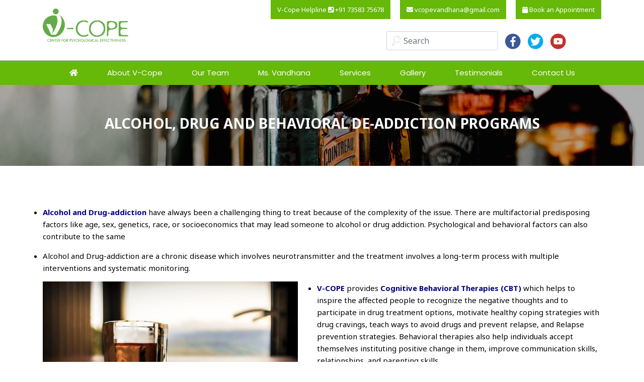

--- FILE ---
content_type: text/html; charset=UTF-8
request_url: https://vcope.in/services/alcohol-and-drug-de-addiction-programs/
body_size: 6749
content:
<!doctype html>
<html lang="en">
<head>
	<meta charset="UTF-8">
	<meta name="viewport"
	      content="width=device-width, user-scalable=no, initial-scale=1.0, maximum-scale=1.0, minimum-scale=1.0">
	<meta http-equiv="X-UA-Compatible" content="ie=edge">
	<title>V-Cope</title>
	<link rel="stylesheet" href="https://vcope.in/wp-content/themes/vcope/css/bootstrap.min.css">
	<link rel="stylesheet" href="https://vcope.in/wp-content/themes/vcope/css/style.css">
	<link rel="stylesheet" href="https://use.fontawesome.com/releases/v5.6.3/css/all.css"
	      integrity="sha384-UHRtZLI+pbxtHCWp1t77Bi1L4ZtiqrqD80Kn4Z8NTSRyMA2Fd33n5dQ8lWUE00s/" crossorigin="anonymous">
	<link href="https://fonts.googleapis.com/css?family=Poppins:300,400,600,700,800|Noto+Sans:400,700" rel="stylesheet">
	<link rel="stylesheet"
	      href="https://cdnjs.cloudflare.com/ajax/libs/OwlCarousel2/2.3.4/assets/owl.theme.default.min.css">
	<link rel="stylesheet" href="https://cdnjs.cloudflare.com/ajax/libs/OwlCarousel2/2.3.4/assets/owl.carousel.min.css">
	<link rel="stylesheet" href="https://cdn.jsdelivr.net/gh/fancyapps/fancybox@3.5.6/dist/jquery.fancybox.min.css"/>

    <link rel="stylesheet" href="https://vcope.in/wp-content/themes/vcope/mmenu/mmenu.css">
    <script src="https://vcope.in/wp-content/themes/vcope/mmenu/mmenu.js"></script>

    <title>Alcohol, Drug and Behavioral De-addiction Programs &#8211; vcope</title>
<link rel='dns-prefetch' href='//s.w.org' />
<link rel="alternate" type="application/rss+xml" title="vcope &raquo; Feed" href="https://vcope.in/feed/" />
<link rel="alternate" type="application/rss+xml" title="vcope &raquo; Comments Feed" href="https://vcope.in/comments/feed/" />
		<script type="text/javascript">
			window._wpemojiSettings = {"baseUrl":"https:\/\/s.w.org\/images\/core\/emoji\/12.0.0-1\/72x72\/","ext":".png","svgUrl":"https:\/\/s.w.org\/images\/core\/emoji\/12.0.0-1\/svg\/","svgExt":".svg","source":{"concatemoji":"https:\/\/vcope.in\/wp-includes\/js\/wp-emoji-release.min.js?ver=5.2.21"}};
			!function(e,a,t){var n,r,o,i=a.createElement("canvas"),p=i.getContext&&i.getContext("2d");function s(e,t){var a=String.fromCharCode;p.clearRect(0,0,i.width,i.height),p.fillText(a.apply(this,e),0,0);e=i.toDataURL();return p.clearRect(0,0,i.width,i.height),p.fillText(a.apply(this,t),0,0),e===i.toDataURL()}function c(e){var t=a.createElement("script");t.src=e,t.defer=t.type="text/javascript",a.getElementsByTagName("head")[0].appendChild(t)}for(o=Array("flag","emoji"),t.supports={everything:!0,everythingExceptFlag:!0},r=0;r<o.length;r++)t.supports[o[r]]=function(e){if(!p||!p.fillText)return!1;switch(p.textBaseline="top",p.font="600 32px Arial",e){case"flag":return s([55356,56826,55356,56819],[55356,56826,8203,55356,56819])?!1:!s([55356,57332,56128,56423,56128,56418,56128,56421,56128,56430,56128,56423,56128,56447],[55356,57332,8203,56128,56423,8203,56128,56418,8203,56128,56421,8203,56128,56430,8203,56128,56423,8203,56128,56447]);case"emoji":return!s([55357,56424,55356,57342,8205,55358,56605,8205,55357,56424,55356,57340],[55357,56424,55356,57342,8203,55358,56605,8203,55357,56424,55356,57340])}return!1}(o[r]),t.supports.everything=t.supports.everything&&t.supports[o[r]],"flag"!==o[r]&&(t.supports.everythingExceptFlag=t.supports.everythingExceptFlag&&t.supports[o[r]]);t.supports.everythingExceptFlag=t.supports.everythingExceptFlag&&!t.supports.flag,t.DOMReady=!1,t.readyCallback=function(){t.DOMReady=!0},t.supports.everything||(n=function(){t.readyCallback()},a.addEventListener?(a.addEventListener("DOMContentLoaded",n,!1),e.addEventListener("load",n,!1)):(e.attachEvent("onload",n),a.attachEvent("onreadystatechange",function(){"complete"===a.readyState&&t.readyCallback()})),(n=t.source||{}).concatemoji?c(n.concatemoji):n.wpemoji&&n.twemoji&&(c(n.twemoji),c(n.wpemoji)))}(window,document,window._wpemojiSettings);
		</script>
		<style type="text/css">
img.wp-smiley,
img.emoji {
	display: inline !important;
	border: none !important;
	box-shadow: none !important;
	height: 1em !important;
	width: 1em !important;
	margin: 0 .07em !important;
	vertical-align: -0.1em !important;
	background: none !important;
	padding: 0 !important;
}
</style>
	<link rel='stylesheet' id='wp-block-library-css'  href='https://vcope.in/wp-includes/css/dist/block-library/style.min.css?ver=5.2.21' type='text/css' media='all' />
<link rel='stylesheet' id='wpos-magnific-style-css'  href='https://vcope.in/wp-content/plugins/album-and-image-gallery-plus-lightbox/assets/css/magnific-popup.css?ver=1.2.2' type='text/css' media='all' />
<link rel='stylesheet' id='wpos-slick-style-css'  href='https://vcope.in/wp-content/plugins/album-and-image-gallery-plus-lightbox/assets/css/slick.css?ver=1.2.2' type='text/css' media='all' />
<link rel='stylesheet' id='aigpl-public-css-css'  href='https://vcope.in/wp-content/plugins/album-and-image-gallery-plus-lightbox/assets/css/aigpl-public.css?ver=1.2.2' type='text/css' media='all' />
<link rel='stylesheet' id='vcope-style-css'  href='https://vcope.in/wp-content/themes/vcope/style.css?ver=5.2.21' type='text/css' media='all' />
<script type='text/javascript'>
/* <![CDATA[ */
var ahcfree_ajax_front = {"ajax_url":"https:\/\/vcope.in\/wp-admin\/admin-ajax.php","page_id":"75","page_title":"Alcohol, Drug and Behavioral De-addiction Programs","post_type":"page"};
/* ]]> */
</script>
<script type='text/javascript' src='https://vcope.in/wp-content/plugins/visitors-traffic-real-time-statistics/js/front.js?ver=5.2.21'></script>
<link rel='https://api.w.org/' href='https://vcope.in/wp-json/' />
<link rel="EditURI" type="application/rsd+xml" title="RSD" href="https://vcope.in/xmlrpc.php?rsd" />
<link rel="wlwmanifest" type="application/wlwmanifest+xml" href="https://vcope.in/wp-includes/wlwmanifest.xml" /> 
<meta name="generator" content="WordPress 5.2.21" />
<link rel="canonical" href="https://vcope.in/services/alcohol-and-drug-de-addiction-programs/" />
<link rel='shortlink' href='https://vcope.in/?p=75' />
<link rel="alternate" type="application/json+oembed" href="https://vcope.in/wp-json/oembed/1.0/embed?url=https%3A%2F%2Fvcope.in%2Fservices%2Falcohol-and-drug-de-addiction-programs%2F" />
<link rel="alternate" type="text/xml+oembed" href="https://vcope.in/wp-json/oembed/1.0/embed?url=https%3A%2F%2Fvcope.in%2Fservices%2Falcohol-and-drug-de-addiction-programs%2F&#038;format=xml" />
<link rel="icon" href="https://vcope.in/wp-content/uploads/2019/07/cropped-logo-vcope-not-bold-32x32.png" sizes="32x32" />
<link rel="icon" href="https://vcope.in/wp-content/uploads/2019/07/cropped-logo-vcope-not-bold-192x192.png" sizes="192x192" />
<link rel="apple-touch-icon-precomposed" href="https://vcope.in/wp-content/uploads/2019/07/cropped-logo-vcope-not-bold-180x180.png" />
<meta name="msapplication-TileImage" content="https://vcope.in/wp-content/uploads/2019/07/cropped-logo-vcope-not-bold-270x270.png" />



</head>
<body class="page-template-default page page-id-75 page-child parent-pageid-164 wp-custom-logo" oncontextmenu="return false">
<div>
<header>

    <div class="mobile-top-nav">
        <ul>
            <li><a class="button gradient sharp-edges" href="#">V-Cope Helpline <i class="fa fa-phone-square"
                                                                                   aria-hidden="true"></i> +91 73583 75678
                </a></li>
            <li><a class="button gradient sharp-edges" href="#"><i class="fa fa-envelope" aria-hidden="true"></i>
                    vcopevandhana@gmail.com </a>
            </li>
            <li><a class="button gradient sharp-edges" href="https://vcope.in/contact-us/" class="book-appointment-cta"><i class="fa fa-calendar"
                                                                                                                         aria-hidden="true"></i>
                    Book an
                    Appointment </a></li>
        </ul>
    </div>

	<div class="container pt-lg-0 pt-3">

		<div class="row align-items-center">
			<div class="col-lg-3 col-7">
				<div class="logo">
                    <a href="https://vcope.in"><img src="https://vcope.in/wp-content/uploads/2019/06/logo-vcope-not-bold.png" alt=""></a>
				</div>
			</div>
            <div class="col-lg-9 col-5 text-right show-on-mobile">
                <a href="#mobile-nav" id="mobile-menu-trigger" class="mobile-menu-trigger"><i class="fa fa-bars"></i> Menu</a>
            </div>
			<div class="col-lg-9 hidden-on-mobile">

				<div class="top-contact mb-4">
					<ul>
						<li><a class="button gradient sharp-edges" href="#">V-Cope Helpline <i class="fa fa-phone-square"
						                                                                       aria-hidden="true"></i> +91 73583 75678
							</a></li>
						<li><a class="button gradient sharp-edges" href="#"><i class="fa fa-envelope" aria-hidden="true"></i>
								vcopevandhana@gmail.com </a>
						</li>
						<li><a class="button gradient sharp-edges" href="https://vcope.in/contact-us/" class="book-appointment-cta"><i class="fa fa-calendar"
						                                                                                    aria-hidden="true"></i>
								Book an
								Appointment </a></li>
					</ul>
				</div>

				<div class="ctas">
					<div class="text-right">
                        <form action="https://vcope.in" method="get" style="display: inline">
						<input type="search" name="s" id="search" class="form-control d-inline" placeholder="Search" style="width: auto;">
                        </form>

						<div class="top-social">
							<a target="_blank" href="https://www.facebook.com/vcope2017/"><img src="https://vcope.in/wp-content/themes/vcope/images/facebook.png" alt=""></a>
							<a target="_blank" href="https://twitter.com/VCOPE2018"><img src="https://vcope.in/wp-content/themes/vcope/images/twitter.png" alt=""></a>
							<a target="_blank" href="https://www.youtube.com/channel/UCSB7lTFdh-aw6qCOHVuPhPw"><img src="https://vcope.in/wp-content/themes/vcope/images/youtube.png" alt=""></a>
                            <a target="_blank" href="https://instagram.com/vandhana_vcope?utm_source=ig_profile_share&igshid=1as30j84se3ve"><img src="https://ajaymugil.com/vcope/wp/wp-content/uploads/2019/06/instagram.png" alt=""></a>
		<a target="_blank" href="https://in.pinterest.com/vcopevandhana/"><img src="https://ajaymugil.com/vcope/wp/wp-content/uploads/2019/06/pinterest.png" alt=""></a>
		<a target="_blank" href="https://www.justdial.com/Chennai/Dr-Vandhana-S-Near-Blue-Diamond-Hotel-Purasawalkam/044PXX44-XX44-150305134446-C2Q1_BZDET"><img src="https://ajaymugil.com/vcope/wp/wp-content/uploads/2019/06/just-dial.png" alt=""></a>
		<a target="_blank" href="https://www.practo.com/chennai/therapist/vandhana-1"><img src="https://ajaymugil.com/vcope/wp/wp-content/uploads/2019/06/practo.png" alt=""></a>

                            <a target="_blank" href="https://goo.gl/maps/SSzEeua6mk3cSxJ47"><img src="https://ajaymugil.com/vcope/wp/wp-content/uploads/2019/06/google-maps.png" alt=""></a>
						</div>
					</div>
				</div>
			</div>
		</div>


	</div>
</header>
<nav>
	<div class="container">
		<div class="menu-primary-menu-container"><ul id="menu-primary-menu" class="menu"><li id="menu-item-83" class="menu-item menu-item-type-post_type menu-item-object-page menu-item-home menu-item-83"><a href="https://vcope.in/"><i class='fa fa-home'></i></a></li>
<li id="menu-item-84" class="menu-item menu-item-type-post_type menu-item-object-page menu-item-84"><a href="https://vcope.in/about-v-cope/">About V-Cope</a></li>
<li id="menu-item-593" class="menu-item menu-item-type-post_type menu-item-object-page menu-item-593"><a href="https://vcope.in/our-team/">Our Team</a></li>
<li id="menu-item-148" class="menu-item menu-item-type-post_type menu-item-object-page menu-item-148"><a href="https://vcope.in/vandhana/">Ms. Vandhana</a></li>
<li id="menu-item-95" class="menu-item menu-item-type-custom menu-item-object-custom current-menu-ancestor current-menu-parent menu-item-has-children menu-item-95"><a href="#">Services</a>
<ul class="sub-menu">
	<li id="menu-item-85" class="menu-item menu-item-type-post_type menu-item-object-page current-menu-item page_item page-item-75 current_page_item menu-item-85"><a href="https://vcope.in/services/alcohol-and-drug-de-addiction-programs/" aria-current="page">Alcohol, Drug and Behavioral De-addiction Programs</a></li>
	<li id="menu-item-86" class="menu-item menu-item-type-post_type menu-item-object-page menu-item-86"><a href="https://vcope.in/services/corporate-assistance-program/">Corporate Assistance Program</a></li>
	<li id="menu-item-87" class="menu-item menu-item-type-post_type menu-item-object-page menu-item-87"><a href="https://vcope.in/services/educational-and-vocational-guidance/">Educational and Vocational Guidance</a></li>
	<li id="menu-item-89" class="menu-item menu-item-type-post_type menu-item-object-page menu-item-89"><a href="https://vcope.in/services/marital-and-family-counselling/">Marital and family counseling</a></li>
	<li id="menu-item-90" class="menu-item menu-item-type-post_type menu-item-object-page menu-item-90"><a href="https://vcope.in/services/psychological-assessment-iq-testing-learning-disability-evaluation-psychodiagnostic-evaluation/">Psychological Assessment</a></li>
	<li id="menu-item-91" class="menu-item menu-item-type-post_type menu-item-object-page menu-item-91"><a href="https://vcope.in/services/psychological-counselling-services/">Psychological Counseling Services</a></li>
	<li id="menu-item-92" class="menu-item menu-item-type-post_type menu-item-object-page menu-item-92"><a href="https://vcope.in/services/psychological-therapies-cognitive-behavioral-therapy-cbt-eye-movement-desensitization-and-reprocessing-emdr/">Psychological Therapies</a></li>
	<li id="menu-item-93" class="menu-item menu-item-type-post_type menu-item-object-page menu-item-93"><a href="https://vcope.in/services/remedial-education-program-for-children/">Remedial Education Program for children</a></li>
</ul>
</li>
<li id="menu-item-100" class="menu-item menu-item-type-post_type menu-item-object-page menu-item-100"><a href="https://vcope.in/gallery/">Gallery</a></li>
<li id="menu-item-101" class="menu-item menu-item-type-post_type menu-item-object-page menu-item-101"><a href="https://vcope.in/testimonials/">Testimonials</a></li>
<li id="menu-item-107" class="menu-item menu-item-type-post_type menu-item-object-page menu-item-107"><a href="https://vcope.in/contact-us/">Contact Us</a></li>
</ul></div>	</div>
</nav>






    <div class="page-banner" style="background: url(https://vcope.in/wp-content/uploads/2020/03/beverage-3507413_1920-1-e1585671000609.jpg) top/cover no-repeat #eee">
        <div class="container">
            <div class="h3 page-title">
               Alcohol, Drug and Behavioral De-addiction Programs            </div>
        </div>
    </div>
    <div class="page-content">
<div class="container">
		<p>&nbsp;</p>
<ul>
<li><span style="color: #000080;"><strong><span style="color: #000080;">A</span>lcohol and Drug-addiction</strong></span><span style="color: #000000;"> have always been a challenging thing to treat because of the complexity of the issue. There are multifactorial predisposing factors like age, sex, genetics, race, or socioeconomics that may lead someone to alcohol or drug addiction. Psychological and behavioral factors can also contribute to the same</span></li>
<li><span style="color: #000000;">Alcohol and Drug-addiction are a chronic disease which involves neurotransmitter and the treatment involves a long-term process with multiple interventions and systematic monitoring.</span></li>
</ul>
<p><img class="wp-image-256 alignleft" src="https://ajaymugil.com/vcope/wp/wp-content/uploads/2019/06/drink-3323828.jpg" alt="" width="507" height="285" srcset="https://vcope.in/wp-content/uploads/2019/06/drink-3323828.jpg 3840w, https://vcope.in/wp-content/uploads/2019/06/drink-3323828-300x169.jpg 300w, https://vcope.in/wp-content/uploads/2019/06/drink-3323828-768x432.jpg 768w, https://vcope.in/wp-content/uploads/2019/06/drink-3323828-1024x576.jpg 1024w, https://vcope.in/wp-content/uploads/2019/06/drink-3323828-200x113.jpg 200w" sizes="(max-width: 507px) 100vw, 507px" /></p>
<ul>
<li style="text-align: left;"><span style="color: #000000;"><span style="color: #000080;"><strong>V-COPE</strong></span> provides <span style="color: #000080;"><strong>Cognitive Behavioral Therapies (CBT)</strong> </span>which helps to inspire the affected people to recognize the negative thoughts and to participate in drug treatment options, motivate healthy coping strategies with drug cravings, teach ways to avoid drugs and prevent relapse, and Relapse prevention strategies. Behavioral therapies also help individuals accept themselves instituting positive change in them, improve communication skills, relationships, and parenting skills.</span></li>
<li><span style="color: #000000;">The <span style="color: #000080;"><strong>Alcohol Detox</strong> <strong>Stage</strong></span> is the initial step in treating alcoholism which focuses on flushing out the alcohol from your body. Discontinuation symptoms subside within two weeks after starting the detox treatment program; however, this could take a longer duration depending on the severity of your detoxication. On a larger scale focus will be towards the other aspects of the recovery process like engaging activities, therapies, counseling sessions, and rehabilitation options.</span></li>
<li><span style="color: #000000;">Alcohol is a depressant that your body begins to rely on over the course of months and years of drinking. Your brain eventually stops producing certain chemicals that it receives from alcohol, becoming dependent on the drug. That’s why when you quit drinking; it takes time for your body to adjust. This is what causes withdrawal symptoms such as headache, fever, nausea, irregular heartbeat and hallucinations.</span></li>
<li><span style="color: #000000;"><span style="color: #000000;"><span style="color: #000080;"><strong>Physical dependence</strong> </span>occurs only on heavy and round-the-clock drinking. Heavy drinking is often</span></span><img class="wp-image-262 alignright" src="http://vcope.in/wp-content/uploads/2019/06/your-20225-300x199.jpg" alt="" width="365" height="242" srcset="https://vcope.in/wp-content/uploads/2019/06/your-20225-300x199.jpg 300w, https://vcope.in/wp-content/uploads/2019/06/your-20225-768x509.jpg 768w, https://vcope.in/wp-content/uploads/2019/06/your-20225-1024x678.jpg 1024w, https://vcope.in/wp-content/uploads/2019/06/your-20225-200x132.jpg 200w" sizes="(max-width: 365px) 100vw, 365px" /><span style="color: #000000;"> associated with nutritional deficiencies because food is neglected and associated malabsorption.</span></li>
<li><span style="color: #000000;">In addition to impaired mental and physical performance, neurological afflictions are common—polyneuritis, pellagra, tremors, seizures, loss of brain mass.</span></li>
<li><span style="color: #000000;"><span style="color: #000080;"><strong>Withdrawal syndrome</strong></span> occurs when a physically dependent subject stops drinking; withdrawal syndrome appears within a day. Its severity depends on the duration and quantity of alcohol consumed by the subject. It consists of anxiety, sweating, tachycardia, tremor, impairment of sleep, confusion, hallucinations, delirium tremors, convulsions, and collapse. Psychological interventions and medical supportive measures are needed during withdrawal. These drugs will have a long duration of action and can be gradually withdrawn later.</span></li>
<li><span style="color: #000000;">The main <span style="color: #000080;"><strong>Relapse Prevention Strategy</strong></span> techniques are the Group counseling, group meeting which helps them gain self-confidence and stay away from alcohol.</span></li>
<li><span style="color: #000000;">Many treatment options are available for both individual and group therapies. </span></li>
<li><span style="color: #000000;"><span style="color: #000080;"><strong>Group therapy</strong></span> can provide a feel-good factor to develop trust between close peers and improve social reinforcement and help enforce behavioral eventualities that encourage abstinence.</span></li>
</ul>

    </div>
    </div>



<footer>
	<div class="container">
		<div class="row">
            <div class="col-lg-2">
                <h4 class="footer-title">Quick Links</h4>
               <div class="menu-quick-links-1-container"><ul id="menu-quick-links-1" class="menu"><li id="menu-item-141" class="menu-item menu-item-type-post_type menu-item-object-page menu-item-home menu-item-141"><a href="https://vcope.in/">Home Page</a></li>
<li id="menu-item-142" class="menu-item menu-item-type-post_type menu-item-object-page menu-item-142"><a href="https://vcope.in/about-v-cope/">About V-Cope</a></li>
<li id="menu-item-144" class="menu-item menu-item-type-post_type menu-item-object-page menu-item-144"><a href="https://vcope.in/vandhana/">Vandhana</a></li>
</ul></div>            </div>
            <div class="col-lg-2">
                <h4 class="footer-title">&nbsp;</h4>
	            <div class="menu-quick-links-2-container"><ul id="menu-quick-links-2" class="menu"><li id="menu-item-145" class="menu-item menu-item-type-post_type menu-item-object-page menu-item-145"><a href="https://vcope.in/testimonials/">Testimonials</a></li>
<li id="menu-item-146" class="menu-item menu-item-type-post_type menu-item-object-page menu-item-146"><a href="https://vcope.in/gallery/">Gallery</a></li>
<li id="menu-item-147" class="menu-item menu-item-type-post_type menu-item-object-page menu-item-147"><a href="https://vcope.in/contact-us/">Contact Us</a></li>
</ul></div>            </div>
			<div class="col-lg-4">
				<h4 class="footer-title">Contact</h4>
				<p>
					<i class="fa fa-map-marker" aria-hidden="true"></i> 67/91, A G Block 3rd St, AG Block, River View Colony,
					Annanagar, Chennai, Tamil Nadu 600040
				</p>

				<p>
					<i class="fa fa-phone-square" aria-hidden="true"></i> +91 73583 75678
				</p>

				<p>
					<i class="fa fa-envelope" aria-hidden="true"></i> vcopevandhana@gmail.com
				</p>

			</div>
			<div class="col-lg-4">
				<h4 class="footer-title">Location</h4>
				<iframe src="https://www.google.com/maps/embed?pb=!1m18!1m12!1m3!1d3886.2838321133268!2d80.2506653153656!3d13.081189616002066!2m3!1f0!2f0!3f0!3m2!1i1024!2i768!4f13.1!3m3!1m2!1s0x3a5267f315a378e1%3A0x9fc3c3c890eeb514!2sVandhana%2CClinical+Psychologist%2C+V-COPE!5e0!3m2!1sen!2sin!4v1556875933119!5m2!1sen!2sin" width="100%" height="200" frameborder="0" style="border:0" allowfullscreen></iframe>

			</div>


		</div>
	</div>


</footer>
<div id="copyright">
	<div class="container">
		<div class="row">
			<div class="col-lg-6">
				Copyright 2018 - v-cope
			</div>
			<div class="col-lg-6">
				Design by <a href="https://ajaymugil.com" target="_blank">Ajay Mugilarasan</a>
			</div>
		</div>
	</div>
</div>
<div id="side-social">
    <a target="_blank" href="https://www.facebook.com/vcope2017/"><img src="https://ajaymugil.com/vcope/wp/wp-content/uploads/2019/07/facebook.png" alt=""></a>
    <a target="_blank" href="https://twitter.com/VCOPE2018"><img src="https://ajaymugil.com/vcope/wp/wp-content/uploads/2019/07/twitter.png" alt=""></a>
    <a target="_blank" href="https://www.youtube.com/channel/UCSB7lTFdh-aw6qCOHVuPhPw"><img src="https://ajaymugil.com/vcope/wp/wp-content/uploads/2019/07/youtube.png" alt=""></a>
    <a target="_blank" href="https://instagram.com/vandhana_vcope?utm_source=ig_profile_share&igshid=1as30j84se3ve"><img src="https://ajaymugil.com/vcope/wp/wp-content/uploads/2019/07/instagram.png" alt=""></a>
    <a target="_blank" href="https://in.pinterest.com/vcopevandhana/"><img src="https://ajaymugil.com/vcope/wp/wp-content/uploads/2019/07/pinterest.png" alt=""></a>
    <a target="_blank" href="https://www.justdial.com/Chennai/Dr-Vandhana-S-Near-Blue-Diamond-Hotel-Purasawalkam/044PXX44-XX44-150305134446-C2Q1_BZDET"><img src="https://ajaymugil.com/vcope/wp/wp-content/uploads/2019/07/just-dial.png" alt=""></a>
    <a target="_blank" href="https://www.practo.com/chennai/therapist/vandhana-1"><img src="https://ajaymugil.com/vcope/wp/wp-content/uploads/2019/07/practo.png" alt=""></a>

    <a target="_blank" href="https://goo.gl/maps/SSzEeua6mk3cSxJ47"><img src="https://ajaymugil.com/vcope/wp/wp-content/uploads/2019/07/google-maps.png" alt=""></a>
</div>
<script
	src="https://code.jquery.com/jquery-3.3.1.min.js"
	integrity="sha256-FgpCb/KJQlLNfOu91ta32o/NMZxltwRo8QtmkMRdAu8="
	crossorigin="anonymous"></script>

<script src="https://cdnjs.cloudflare.com/ajax/libs/OwlCarousel2/2.3.4/owl.carousel.min.js"></script>
<script src="https://cdn.jsdelivr.net/gh/fancyapps/fancybox@3.5.6/dist/jquery.fancybox.min.js"></script>
<script src="https://vcope.in/wp-content/themes/vcope/js/vticker.js"></script>
<script src="https://vcope.in/wp-content/themes/vcope/js/app.js"></script>

<!--Start of Tawk.to Script-->
<script type="text/javascript">
    var Tawk_API=Tawk_API||{}, Tawk_LoadStart=new Date();
    (function(){
        var s1=document.createElement("script"),s0=document.getElementsByTagName("script")[0];
        s1.async=true;
        s1.src='https://embed.tawk.to/5d2996c9bfcb827ab0cb9643/default';
        s1.charset='UTF-8';
        s1.setAttribute('crossorigin','*');
        s0.parentNode.insertBefore(s1,s0);
    })();
</script>
<!--End of Tawk.to Script-->


<script type='text/javascript' src='https://vcope.in/wp-content/themes/vcope/js/navigation.js?ver=20151215'></script>
<script type='text/javascript' src='https://vcope.in/wp-content/themes/vcope/js/skip-link-focus-fix.js?ver=20151215'></script>
<script type='text/javascript' src='https://vcope.in/wp-includes/js/wp-embed.min.js?ver=5.2.21'></script>

<div id="mobile-nav">
	<div class="menu-primary-menu-container"><ul id="menu-primary-menu-1" class="menu"><li class="menu-item menu-item-type-post_type menu-item-object-page menu-item-home menu-item-83"><a href="https://vcope.in/"><i class='fa fa-home'></i></a></li>
<li class="menu-item menu-item-type-post_type menu-item-object-page menu-item-84"><a href="https://vcope.in/about-v-cope/">About V-Cope</a></li>
<li class="menu-item menu-item-type-post_type menu-item-object-page menu-item-593"><a href="https://vcope.in/our-team/">Our Team</a></li>
<li class="menu-item menu-item-type-post_type menu-item-object-page menu-item-148"><a href="https://vcope.in/vandhana/">Ms. Vandhana</a></li>
<li class="menu-item menu-item-type-custom menu-item-object-custom current-menu-ancestor current-menu-parent menu-item-has-children menu-item-95"><a href="#">Services</a>
<ul class="sub-menu">
	<li class="menu-item menu-item-type-post_type menu-item-object-page current-menu-item page_item page-item-75 current_page_item menu-item-85"><a href="https://vcope.in/services/alcohol-and-drug-de-addiction-programs/" aria-current="page">Alcohol, Drug and Behavioral De-addiction Programs</a></li>
	<li class="menu-item menu-item-type-post_type menu-item-object-page menu-item-86"><a href="https://vcope.in/services/corporate-assistance-program/">Corporate Assistance Program</a></li>
	<li class="menu-item menu-item-type-post_type menu-item-object-page menu-item-87"><a href="https://vcope.in/services/educational-and-vocational-guidance/">Educational and Vocational Guidance</a></li>
	<li class="menu-item menu-item-type-post_type menu-item-object-page menu-item-89"><a href="https://vcope.in/services/marital-and-family-counselling/">Marital and family counseling</a></li>
	<li class="menu-item menu-item-type-post_type menu-item-object-page menu-item-90"><a href="https://vcope.in/services/psychological-assessment-iq-testing-learning-disability-evaluation-psychodiagnostic-evaluation/">Psychological Assessment</a></li>
	<li class="menu-item menu-item-type-post_type menu-item-object-page menu-item-91"><a href="https://vcope.in/services/psychological-counselling-services/">Psychological Counseling Services</a></li>
	<li class="menu-item menu-item-type-post_type menu-item-object-page menu-item-92"><a href="https://vcope.in/services/psychological-therapies-cognitive-behavioral-therapy-cbt-eye-movement-desensitization-and-reprocessing-emdr/">Psychological Therapies</a></li>
	<li class="menu-item menu-item-type-post_type menu-item-object-page menu-item-93"><a href="https://vcope.in/services/remedial-education-program-for-children/">Remedial Education Program for children</a></li>
</ul>
</li>
<li class="menu-item menu-item-type-post_type menu-item-object-page menu-item-100"><a href="https://vcope.in/gallery/">Gallery</a></li>
<li class="menu-item menu-item-type-post_type menu-item-object-page menu-item-101"><a href="https://vcope.in/testimonials/">Testimonials</a></li>
<li class="menu-item menu-item-type-post_type menu-item-object-page menu-item-107"><a href="https://vcope.in/contact-us/">Contact Us</a></li>
</ul></div></div>
</div>
</body>
</html>

--- FILE ---
content_type: text/css
request_url: https://vcope.in/wp-content/themes/vcope/css/style.css
body_size: 2079
content:
.btn.btn-success {
  background: #66b809;
}

body {
  line-height: 1.6;
  font-family: "Noto Sans", sans-serif;
  color: black;
  font-size: 15px;
}

h1, h3, h2, h4, h5 {
  font-family: "Poppins", sans-serif;
  font-weight: 600;
}

a {
  color: black;
}
a:hover {
  color: #66b809;
}

a:hover {
  text-decoration: none;
}

header {
  padding-bottom: 20px !important;
  border-bottom: 1px solid #B2B2B2;
}
header .top-contact {
  text-align: right;
}
header .top-contact ul li {
  display: inline-block;
  list-style-type: none;
  margin-left: 15px;
}
header .top-contact ul li a {
  color: white;
  padding: 8px 12px;
  font-size: 13px !important;
  display: inline-block;
}
header .top-social {
  display: inline-block;
  text-align: right;
}
header .top-social a {
  display: inline-block;
  margin-left: 10px;
}
header .top-social a img {
  width: 31px;
}
header .ctas ul {
  padding: 0;
  margin: 0;
  text-align: right;
}
header .ctas ul li {
  list-style-type: none;
  display: inline-block;
  margin: 0 1.3em;
}
header .ctas ul li a {
  font-size: 15px;
  font-family: "Poppins", sans-serif;
  color: black;
}
header .ctas ul li a .fa {
  color: #66b809;
}
header .ctas ul li a:hover .fa {
  color: black;
}
header .ctas ul li a.book-appointment-cta {
  border: 1px solid #66b809;
  font-weight: bold;
  border-radius: 30px;
  padding: 10px 15px;
}
header .ctas ul li a.book-appointment-cta:hover {
  background: #66b809;
  color: white !important;
}
header .ctas ul li a.book-appointment-cta:hover .fa {
  color: white;
}
header .logo {
  padding: 5px 0;
}
header .logo img {
  width: 170px;
}

nav {
  background: #66b809;
}
nav ul {
  padding: 0;
  margin: 0;
  text-align: center;
}
nav ul li {
  position: relative;
  list-style-type: none;
  display: inline-block;
}
nav ul li a {
  display: block;
  padding: 12px 27px;
  color: white;
  font-family: "Poppins", sans-serif;
  font-weight: 500;
}
nav ul li a:hover {
  background: #3e6f06;
  color: white;
}
nav ul li.current-menu-item a {
  background: #4b8707;
  color: white;
}
nav ul li:hover ul {
  display: block;
}
nav ul li ul {
  display: none;
  position: absolute;
  left: 0;
  width: 300px;
  text-align: left;
  padding-left: 0;
  background: #66b809;
  z-index: 99;
}
nav ul li ul li {
  width: 100%;
}
nav ul li ul li a {
  padding: 10px 15px;
  font-size: 14px;
}

.slider {
  position: relative;
  z-index: 2;
}
.slider:after {
  width: 100%;
  height: 13vh;
  background: url(../images/waves.png) center/cover no-repeat;
  position: absolute;
  bottom: -45px;
  left: 0;
  z-index: 5;
}
.slider ul {
  padding: 0;
  margin: 0;
}
.slider ul li {
  min-height: 60vh;
  list-style-type: none;
}
.slider .slide-content {
  position: absolute;
  top: 50%;
  left: 50%;
  transform: translate(-50%, -50%);
  color: white;
  z-index: 3;
  max-width: 800px;
  text-align: center;
}
.slider .slide-content h1 {
  width: auto;
  position: relative;
  margin-bottom: 20px;
  padding-bottom: 20px;
  font-weight: 800;
}
.slider .slide-content h1:after {
  width: 60%;
  height: 3px;
  background: white;
  position: absolute;
  bottom: 0;
  left: 50%;
  transform: translateX(-50%);
}
.slider .slide-content p {
  font-size: 18px;
}
.slider .filter {
  position: absolute;
  top: 0;
  left: 0;
  width: 100%;
  height: 100%;
  background: rgba(0, 0, 0, 0.4);
}
.slider .owl-prev {
  position: absolute;
  top: 50%;
  left: 5%;
  transform: translateY(-50%);
}
.slider .owl-next {
  position: absolute;
  top: 50%;
  right: 5%;
  transform: translateY(-50%);
}

.sub-title {
  font-weight: bold;
  color: #66b809;
}

section:not(.slider):not(.widget) {
  padding: 60px 0 60px;
}

.our-services h3 {
  font-size: 20px;
}
.our-services .button {
  margin-top: 10px;
  display: inline-block;
}
.our-services .col-lg-4 {
  border-right: 1px solid #bfbfbf;
  border-bottom: 1px solid #bfbfbf;
  padding: 30px 30px;
}
.our-services .col-lg-4:hover {
  background: #eee;
}
.our-services .col-lg-4:nth-child(3),
.our-services .col-lg-4:nth-child(6) {
  border-right: none;
}
.our-services .col-lg-4:nth-child(7) {
  border-bottom: none;
}
.our-services .banner {
  padding: 30px;
  background: #66b809;
  color: white;
}

.button {
  padding: 5px 15px;
  border-radius: 30px;
  border: 1px solid #66b809;
}
.button.invert {
  color: white;
  border-color: white !important;
}
.button.invert:hover {
  color: white;
  background: black;
  border-color: black !important;
}

.section-title {
  color: #66b809;
  margin-bottom: 30px;
  font-size: 28px !important;
}

.owl-carousel li {
  list-style-type: none !important;
}

.video-carousel {
  padding: 0;
  margin: 0;
}
.video-carousel .owl-prev {
  position: absolute;
  top: 50%;
  left: 2%;
  transform: translateY(-50%);
}
.video-carousel .owl-next {
  position: absolute;
  top: 50%;
  right: 2%;
  transform: translateY(-50%);
}

.news-events {
  background: url(../images/news-events-img.jpg) no-repeat #66b809;
  background-size: 50%;
  background-position: left;
  margin-top: 90px;
  padding: 70px 0 !important;
  position: relative;
  color: white;
  background-size: auto 100%;
}
.news-events .plus {
  position: absolute;
  top: 0;
  left: 36%;
  height: 100%;
  background: url(../images/plus.png);
  z-index: 0;
  width: 295px;
  background-position: center;
  background-size: contain;
  background-repeat: no-repeat;
}
.news-events .section-title {
  color: white;
}
.news-events ul {
  padding-left: 15px;
  margin: 0;
}

.gallery-image-wrapper {
  margin-bottom: 0px;
  padding: 5px;
}

.social a {
  margin-right: 10px;
}

footer {
  background: #66b809;
  color: white;
  font-size: 14px;
  padding: 50px 0;
}
footer ul {
  padding-left: 0;
}
footer ul li {
  list-style-position: inside;
}
footer ul a {
  color: white;
  font-size: 14px;
}
footer .footer-title {
  font-size: 16px;
  margin-bottom: 20px;
}

#copyright {
  background: #4b8707;
  padding: 15px 0;
  color: #eee;
  font-size: 12px;
}
#copyright .row > .col-lg-6:last-child {
  text-align: right;
}

.appointment {
  padding: 90px 0 90px !important;
}

div.post {
  margin-bottom: 30px;
  border-bottom: 1px solid #eee;
}

.service-carousel {
  text-align: center;
  padding: 0;
  margin: 0;
  position: relative;
}
.service-carousel img {
  max-width: 100% !important;
  width: auto !important;
  display: inline-block !important;
}
.service-carousel .owl-prev {
  position: absolute;
  top: 50%;
  left: 0%;
  transform: translateY(-50%);
}
.service-carousel .owl-next {
  position: absolute;
  top: 50%;
  right: 0%;
  transform: translateY(-50%);
}
.service-carousel p {
  font-weight: bold;
}

.intro {
  background: url(../images/service-bg.png);
  background-size: cover;
  position: relative;
  padding: 90px 0 !important;
}

.button.gradient {
  background: #66b809;
  color: white;
  transition: 0.3s background ease;
}
.button.gradient:hover {
  background: #0b9f73;
  background: linear-gradient(10deg, #0b9f73 0%, #53a12d 100%) !important;
}

.news {
  padding: 0;
  margin: 0;
}
.news li {
  padding-bottom: 10px;
  margin-bottom: 10px;
  border-bottom: 1px solid #7ed3ac;
  background: #ffffffa1;
  padding: 5px 8px;
  list-style: none;
}
.news li span.title {
  display: block;
  font-weight: bold;
  margin-bottom: 5px;
}
.news li span.gist {
  display: block;
  font-size: 14px;
  margin: 0;
  padding: 0;
}

.founder {
  background: url(../images/founder.png);
  background-size: cover;
  padding: 90px 0 !important;
}

.features {
  text-align: center;
  background: url(../images/founder.png);
  background-size: cover;
}
.features img {
  margin-bottom: 10px;
  width: 100px;
}
.features .feature-wrapper {
  margin-bottom: 25px;
  transition: all 0.3s ease;
}
.features .feature-wrapper:hover img {
  transform: scale(1.2);
}

.testimonial {
  background: #ffffff82;
  padding: 20px;
  border-radius: 5px;
  border: 1px solid rgba(0, 128, 0, 0.62);
  margin-bottom: 20px;
}

.features li {
  list-style-type: none;
}

.testimonial .t-name {
  font-weight: bold;
  margin-top: 10px;
}

.sharp-edges {
  border-radius: 0 !important;
}

#search {
  background: url("../images/search.png") 7px center no-repeat;
  background-size: 22px;
  padding-left: 33px;
}

.page-banner {
  background: #eee;
  padding: 60px 0;
  text-align: center;
  position: relative;
}
.page-banner h3 {
  color: white;
}
.page-banner:before {
  content: "";
  position: absolute;
  top: 0;
  left: 0;
  width: 100%;
  height: 100%;
  background: rgba(0, 0, 0, 0.3);
}
.page-banner .page-title {
  font-weight: bold;
  color: white;
  position: relative;
  z-index: 3;
  text-transform: uppercase;
}

.page-content h4, .page-content h3 {
  font-weight: bold;
}

.green {
  color: #66b809;
}

.page-content {
  padding: 40px 0 0;
}
.page-content ul {
  padding: 0;
  margin: 0;
}
.page-content ul li {
  margin-bottom: 15px;
}

img.alignleft {
  margin-right: 2.5em !important;
}

#side-social {
  position: fixed;
  top: 50%;
  z-index: 10;
  transform: translateY(-50%);
}
#side-social a {
  display: block;
}
#side-social a img {
  width: 35px;
}

.widget {
  margin-bottom: 40px;
}

.mobile-top-nav {
  display: none;
}

@media screen and (max-width: 800px) {
  .mobile-top-nav {
    display: block;
  }

  .slider .slide-content {
    width: 80%;
  }

  .founder img:not(.new-gif) {
    width: 100% !important;
    margin-bottom: 10px;
    height: auto;
    padding: 0 !important;
  }

  .features ul {
    padding: 0;
    margin: 0;
  }

  .features img {
    margin-bottom: 10px;
    width: 130px;
  }

  .page-content {
    padding: 40px 5px 40px;
  }

  .hidden-on-mobile {
    display: none;
  }

  .show-on-mobile {
    display: block !important;
  }

  #menu-primary-menu {
    display: none;
  }

  .page-content img.alignleft, .page-content img.aligncenter, .page-content img.alignright {
    width: 100% !important;
    height: auto !important;
    margin: 5px 0;
  }

  #side-social {
    width: 100%;
    top: initial;
    bottom: 0;
    transform: none !important;
    background: white;
  }
  #side-social a {
    width: 12.5%;
    float: left;
  }
  #side-social a img {
    width: 75%;
  }

  .mobile-top-nav {
    background: #66b809;
    color: white;
  }
  .mobile-top-nav ul {
    background: none;
    text-align: center;
    padding: 10px 0;
    margin: 0;
  }
  .mobile-top-nav ul li {
    background: none;
    list-style-type: none;
    display: inline-block;
    margin-bottom: 3px;
  }
  .mobile-top-nav ul li a {
    background: none !important;
    border: none;
  }
}
.hidden-on-desktop {
  display: none;
}

.show-on-mobile {
  display: none;
}

.mobile-menu-trigger {
  font-size: 22px;
  font-weight: bold;
  color: #66b809;
}

@media screen and (min-width: 1000px) {
  .top-contact ul {
    padding: 0;
  }
}
ul.testimonial-carousel {
  padding: 0;
  margin: 0;
}

/*# sourceMappingURL=style.css.map */


--- FILE ---
content_type: text/javascript
request_url: https://vcope.in/wp-content/themes/vcope/js/vticker.js
body_size: 1809
content:

/*
  Vertical News Ticker 1.21

  Original by: Tadas Juozapaitis ( kasp3rito [eta] gmail (dot) com )
               https://github.com/kasp3r/vTicker

  Forked/Modified by: Richard Hollis @richhollis - richhollis.co.uk
 */
(function($) {
    var defaults, internal, methods;
    defaults = {
        speed: 700,
        pause: 4000,
        showItems: 1,
        mousePause: true,
        height: 0,
        animate: true,
        margin: 0,
        padding: 0,
        startPaused: false,
        autoAppend: true
    };
    internal = {
        moveUp: function(state, attribs) {
            return internal.showNextItem(state, attribs, 'up');
        },
        moveDown: function(state, attribs) {
            return internal.showNextItem(state, attribs, 'down');
        },
        nextItemState: function(state, dir) {
            var height, obj;
            obj = state.element.children('ul');
            height = state.itemHeight;
            if (state.options.height > 0) {
                height = obj.children('li:first').height();
            }
            height += state.options.margin + state.options.padding * 2;
            return {
                height: height,
                options: state.options,
                el: state.element,
                obj: obj,
                selector: dir === 'up' ? 'li:first' : 'li:last',
                dir: dir
            };
        },
        showNextItem: function(state, attribs, dir) {
            var clone, nis;
            nis = internal.nextItemState(state, dir);
            nis.el.trigger('vticker.beforeTick');
            clone = nis.obj.children(nis.selector).clone(true);
            if (nis.dir === 'down') {
                nis.obj.css('top', '-' + nis.height + 'px').prepend(clone);
            }
            if (attribs && attribs.animate) {
                if (!state.animating) {
                    internal.animateNextItem(nis, state);
                }
            } else {
                internal.nonAnimatedNextItem(nis);
            }
            if (nis.dir === 'up' && state.options.autoAppend) {
                clone.appendTo(nis.obj);
            }
            return nis.el.trigger('vticker.afterTick');
        },
        animateNextItem: function(nis, state) {
            var opts;
            state.animating = true;
            opts = nis.dir === 'up' ? {
                top: '-=' + nis.height + 'px'
            } : {
                top: 0
            };
            return nis.obj.animate(opts, state.options.speed, function() {
                $(nis.obj).children(nis.selector).remove();
                $(nis.obj).css('top', '0px');
                return state.animating = false;
            });
        },
        nonAnimatedNextItem: function(nis) {
            nis.obj.children(nis.selector).remove();
            return nis.obj.css('top', '0px');
        },
        nextUsePause: function() {
            var options, state;
            state = $(this).data('state');
            options = state.options;
            if (state.isPaused || internal.hasSingleItem(state)) {
                return;
            }
            return methods.next.call(this, {
                animate: options.animate
            });
        },
        startInterval: function() {
            var options, state;
            state = $(this).data('state');
            options = state.options;
            return state.intervalId = setInterval((function(_this) {
                return function() {
                    return internal.nextUsePause.call(_this);
                };
            })(this), options.pause);
        },
        stopInterval: function() {
            var state;
            if (!(state = $(this).data('state'))) {
                return;
            }
            if (state.intervalId) {
                clearInterval(state.intervalId);
            }
            return state.intervalId = void 0;
        },
        restartInterval: function() {
            internal.stopInterval.call(this);
            return internal.startInterval.call(this);
        },
        getState: function(from, elem) {
            var state;
            if (!(state = $(elem).data('state'))) {
                throw new Error("vTicker: No state available from " + from);
            }
            return state;
        },
        isAnimatingOrSingleItem: function(state) {
            return state.animating || this.hasSingleItem(state);
        },
        hasMultipleItems: function(state) {
            return state.itemCount > 1;
        },
        hasSingleItem: function(state) {
            return !internal.hasMultipleItems(state);
        },
        bindMousePausing: (function(_this) {
            return function(el, state) {
                return el.bind('mouseenter', function() {
                    if (state.isPaused) {
                        return;
                    }
                    state.pausedByCode = true;
                    internal.stopInterval.call(this);
                    return methods.pause.call(this, true);
                }).bind('mouseleave', function() {
                    if (state.isPaused && !state.pausedByCode) {
                        return;
                    }
                    state.pausedByCode = false;
                    methods.pause.call(this, false);
                    return internal.startInterval.call(this);
                });
            };
        })(this),
        setItemLayout: function(el, state, options) {
            var box;
            el.css({
                overflow: 'hidden',
                position: 'relative'
            }).children('ul').css({
                position: 'absolute',
                margin: 0,
                padding: 0
            }).children('li').css({
                margin: options.margin,
                padding: options.padding
            });
            if (isNaN(options.height) || options.height === 0) {
                el.children('ul').children('li').each(function() {
                    if ($(this).height() > state.itemHeight) {
                        return state.itemHeight = $(this).height();
                    }
                });
                el.children('ul').children('li').each(function() {
                    return $(this).height(state.itemHeight);
                });
                box = options.margin + options.padding * 2;
                return el.height((state.itemHeight + box) * options.showItems + options.margin);
            } else {
                return el.height(options.height);
            }
        },
        defaultStateAttribs: function(el, options) {
            return {
                itemCount: el.children('ul').children('li').length,
                itemHeight: 0,
                itemMargin: 0,
                element: el,
                animating: false,
                options: options,
                isPaused: options.startPaused,
                pausedByCode: false
            };
        }
    };
    methods = {
        init: function(options) {
            var clonedDefaults, el, state;
            if (state = $(this).data('state')) {
                methods.stop.call(this);
            }
            state = null;
            clonedDefaults = jQuery.extend({}, defaults);
            options = $.extend(clonedDefaults, options);
            el = $(this);
            state = internal.defaultStateAttribs(el, options);
            $(this).data('state', state);
            internal.setItemLayout(el, state, options);
            if (!options.startPaused) {
                internal.startInterval.call(this);
            }
            if (options.mousePause) {
                return internal.bindMousePausing(el, state);
            }
        },
        pause: function(pauseState) {
            var el, state;
            state = internal.getState('pause', this);
            if (!internal.hasMultipleItems(state)) {
                return false;
            }
            state.isPaused = pauseState;
            el = state.element;
            if (pauseState) {
                $(this).addClass('paused');
                return el.trigger('vticker.pause');
            } else {
                $(this).removeClass('paused');
                return el.trigger('vticker.resume');
            }
        },
        next: function(attribs) {
            var state;
            state = internal.getState('next', this);
            if (internal.isAnimatingOrSingleItem(state)) {
                return false;
            }
            internal.restartInterval.call(this);
            return internal.moveUp(state, attribs);
        },
        prev: function(attribs) {
            var state;
            state = internal.getState('prev', this);
            if (internal.isAnimatingOrSingleItem(state)) {
                return false;
            }
            internal.restartInterval.call(this);
            return internal.moveDown(state, attribs);
        },
        stop: function() {
            var state;
            state = internal.getState('stop', this);
            return internal.stopInterval.call(this);
        },
        remove: function() {
            var el, state;
            state = internal.getState('remove', this);
            internal.stopInterval.call(this);
            el = state.element;
            el.unbind();
            return el.remove();
        }
    };
    return $.fn.vTicker = function(method) {
        if (methods[method]) {
            return methods[method].apply(this, Array.prototype.slice.call(arguments, 1));
        }
        if (typeof method === 'object' || !method) {
            return methods.init.apply(this, arguments);
        }
        return $.error('Method ' + method + ' does not exist on jQuery.vTicker');
    };
})(jQuery);

--- FILE ---
content_type: text/javascript
request_url: https://vcope.in/wp-content/themes/vcope/js/app.js
body_size: 635
content:
$(function(){
    $(".main-slider").owlCarousel({
        items: 1,
        navText: ["<img src='https://ajaymugil.com/vcope/wp/wp-content/uploads/2019/05/arrow-left.png'>", "<img src='https://ajaymugil.com/vcope/wp/wp-content/uploads/2019/05/arrow-right.png'>"],
        nav: true,
        dots: false,
        autoplay: true,
        loop: true
    })
    $(".testimonial-carousel").owlCarousel({
        items: 1,
        navText: ["<img src='https://ajaymugil.com/vcope/wp/wp-content/uploads/2019/05/arrow-left.png'>", "<img src='https://ajaymugil.com/vcope/wp/wp-content/uploads/2019/05/arrow-right.png'>"],
        nav: true,
        dots: false,
        autoplay: true,
        loop: true
    })
    $(".video-carousel").owlCarousel({
        items: 4,
        navText: ["<img src='https://ajaymugil.com/vcope/wp/wp-content/uploads/2019/05/arrow-left.png'>", "<img src='https://ajaymugil.com/vcope/wp/wp-content/uploads/2019/05/arrow-right.png'>"],
        nav: true,
        dots: false,
        autoplay: true,
        margin: 15,
        loop: true,
        responsive: {
            0: {
                items:1,



                 margin: 0,
            },
            800: {
                items: 4,
                 margin: 0,
            }
        }
    })
    $(".blog-carousel").owlCarousel({
        items: 1,
        navText: ["<img src='https://ajaymugil.com/vcope/wp/wp-content/uploads/2019/05/arrow-left.png'>", "<img src='https://ajaymugil.com/vcope/wp/wp-content/uploads/2019/05/arrow-right.png'>"],
        nav: false,
        dots: true,
        autoplay: true,
        loop: true,
        margin: 0
    })

    $(".service-carousel").owlCarousel({
        items: 4,
        dots: false,
        nav: true,
        margin: 10,
        autoplay: true,
        loop: true,
        navText: ["<img src='https://ajaymugil.com/vcope/wp/wp-content/uploads/2019/05/arrow-left-gray.png'>", "<img src='https://ajaymugil.com/vcope/wp/wp-content/uploads/2019/05/arrow-right-gray.png'>"],

        responsive: {
            0: {
                items:1
            },
            800: {
                items: 4
            }
        }
    });



})




document.addEventListener(
    "DOMContentLoaded", () => {
        new Mmenu( "#mobile-nav", {
            "slidingSubmenus": false,
            wrappers: ["wordpress"],

            "extensions": [
                "position-right"
            ],
            "navbars": [
                {
                    "position": "bottom",
                    "content": [
                       ' <a target="_blank" href="https://www.facebook.com/vcope2017/"><img src="https://ajaymugil.com/vcope/wp/wp-content/uploads/2019/06/facebook.png" alt=""></a>',
                '   <a target="_blank" href="https://twitter.com/VCOPE2018"><img src="https://ajaymugil.com/vcope/wp/wp-content/uploads/2019/06/twitter.png" alt=""></a>',
                 '   <a target="_blank" href="#"><img src="https://ajaymugil.com/vcope/wp/wp-content/uploads/2019/06/youtube.png" alt=""></a>',
                  '  <a target="_blank" href="https://instagram.com/vandhana_vcope?utm_source=ig_profile_share&igshid=1as30j84se3ve"><img src="https://ajaymugil.com/vcope/wp/wp-content/uploads/2019/06/instagram-1.png" alt=""></a>',
                  '  <a target="_blank" href="https://in.pinterest.com/vcopevandhana/"><img src="https://ajaymugil.com/vcope/wp/wp-content/uploads/2019/06/pinterest-1.png" alt=""></a>',
                 '   <a target="_blank" href="https://www.justdial.com/Chennai/Dr-Vandhana-S-Near-Blue-Diamond-Hotel-Purasawalkam/044PXX44-XX44-150305134446-C2Q1_BZDET"><img src="https://ajaymugil.com/vcope/wp/wp-content/uploads/2019/06/just-dial-1.png" alt=""></a>',
               ' <a target="_blank" href="https://www.practo.com/chennai/therapist/vandhana-1"><img src="https://ajaymugil.com/vcope/wp/wp-content/uploads/2019/06/practo-2.png" alt=""></a>',

                   '<a target="_blank" href="https://goo.gl/maps/SSzEeua6mk3cSxJ47"><img src="https://ajaymugil.com/vcope/wp/wp-content/uploads/2019/06/google-maps-1.png" alt=""></a>'
                    ]
                }
            ]
        });
    }
);


$(function() {
    $('#example').vTicker({
        showItems: 5,
        padding: 5
    });
});
